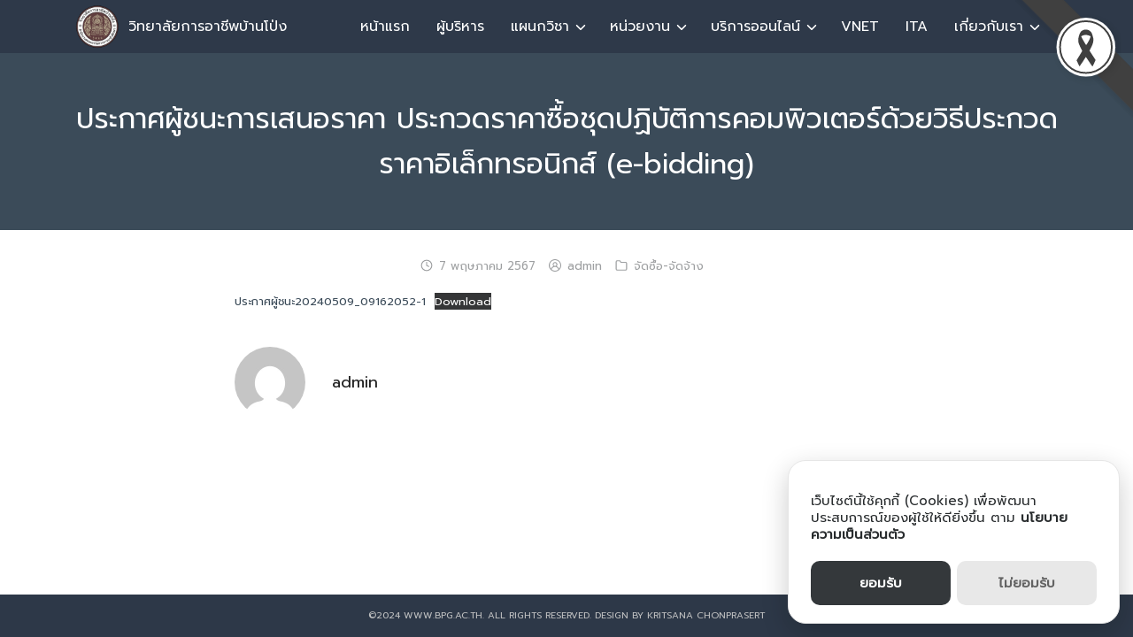

--- FILE ---
content_type: text/css
request_url: https://web2.bpg.ac.th/wp-content/plugins/easy-grayscale-filter-master/css/easy-grayscale-filter.css?ver=1.1.2.000001
body_size: 283
content:
/**
 * All of the CSS for your public-facing functionality should be
 * included in this file.
 */

html.no-grayscale {
    /* IE */
    filter: progid:DXImageTransform.Microsoft.BasicImage(grayscale=0);
    /* Chrome, Safari */
    -webkit-filter: grayscale(0);
    /* Firefox */
    filter: grayscale(0);
    filter: grayscale(0%);
    filter: gray;
    -moz-filter: grayscale(0%);
    -webkit-filter: grayscale(0%);
}

.black-ribbon {
    position: fixed;
    top: 0;
    left: 0;
    width: 132px;
    z-index: 99999;
}

.admin-bar .black-ribbon {
    top: 32px;
}

.remove-filter {
    position: fixed;
    top: 0;
    right: 0;
    z-index: 99999;
}

.admin-bar .remove-filter {
    top: 32px;
}

.btn-remove-filter {
    display: block;
    padding: 6px 20px;
    margin-top: 18px;
    margin-right: 20px;
    background-color: #333;
    color: #fff;
    font-size: 14px;
    font-weight: normal;
}

 /* Large Devices, Wide Screens */
@media only screen and (max-width : 1200px) {

}

/* Medium Devices, Desktops */
@media only screen and (max-width : 992px) {

}

/* Small Devices, Tablets */
@media only screen and (max-width : 768px) {
    .black-ribbon {
        width: 96px;
    }
}

/* Extra Small Devices, Phones */ 
@media only screen and (max-width : 480px) {
    .black-ribbon {
        width: 64px;
    }
    .admin-bar .black-ribbon {
        top: 46px;
    }
    .admin-bar .remove-filter {
        top: 46px;
    }
}

/* Custom, iPhone Retina */ 
@media only screen and (max-width : 320px) {
    .black-ribbon {
        width: 64px;
    }
    .admin-bar .black-ribbon {
        top: 46px;
    }
    .admin-bar .remove-filter {
        top: 46px;
    }
}

--- FILE ---
content_type: application/javascript; charset=utf-8
request_url: https://web2.bpg.ac.th/wp-content/plugins/blueimp-lightbox/js/blueimp-gallery-video.js?ver=1.0.0
body_size: 1085
content:
/*
 * blueimp Gallery Video Factory JS 1.1.1
 * https://github.com/blueimp/Gallery
 *
 * Copyright 2013, Sebastian Tschan
 * https://blueimp.net
 *
 * Licensed under the MIT license:
 * http://www.opensource.org/licenses/MIT
 */

/* global define, window, document */

(function (factory) {
    'use strict';
    if (typeof define === 'function' && define.amd) {
        // Register as an anonymous AMD module:
        define([
            './blueimp-helper',
            './blueimp-gallery'
        ], factory);
    } else {
        // Browser globals:
        factory(
            window.blueimp.helper || window.jQuery,
            window.blueimp.Gallery
        );
    }
}(function ($, Gallery) {
    'use strict';

    $.extend(Gallery.prototype.options, {
        // The class for video content elements:
        videoContentClass: 'video-content',
        // The class for video when it is loading:
        videoLoadingClass: 'video-loading',
        // The class for video when it is playing:
        videoPlayingClass: 'video-playing',
        // The list object property (or data attribute) for the video poster URL:
        videoPosterProperty: 'poster',
        // The list object property (or data attribute) for the video sources array:
        videoSourcesProperty: 'sources'
    });

    var handleSlide = Gallery.prototype.handleSlide;

    $.extend(Gallery.prototype, {

        handleSlide: function (index) {
            handleSlide.call(this, index);
            if (this.playingVideo) {
                this.playingVideo.pause();
            }
        },

        videoFactory: function (obj, callback, videoInterface) {
            var that = this,
                options = this.options,
                videoContainerNode = this.elementPrototype.cloneNode(false),
                videoContainer = $(videoContainerNode),
                errorArgs = [{
                    type: 'error',
                    target: videoContainerNode
                }],
                video = videoInterface || document.createElement('video'),
                url = this.getItemProperty(obj, options.urlProperty),
                type = this.getItemProperty(obj, options.typeProperty),
                title = this.getItemProperty(obj, options.titleProperty),
                posterUrl = this.getItemProperty(obj, options.videoPosterProperty),
                posterImage,
                sources = this.getItemProperty(
                    obj,
                    options.videoSourcesProperty
                ),
                source,
                playMediaControl,
                isLoading,
                hasControls;
            videoContainer.addClass(options.videoContentClass);
            if (title) {
                videoContainerNode.title = title;
            }
            if (video.canPlayType) {
                if (url && type && video.canPlayType(type)) {
                    video.src = url;
                } else {
                    while (sources && sources.length) {
                        source = sources.shift();
                        url = this.getItemProperty(source, options.urlProperty);
                        type = this.getItemProperty(source, options.typeProperty);
                        if (url && type && video.canPlayType(type)) {
                            video.src = url;
                            break;
                        }
                    }
                }
            }
            if (posterUrl) {
                video.poster = posterUrl;
                posterImage = this.imagePrototype.cloneNode(false);
                $(posterImage).addClass(options.toggleClass);
                posterImage.src = posterUrl;
                posterImage.draggable = false;
                videoContainerNode.appendChild(posterImage);
            }
            playMediaControl = document.createElement('a');
            playMediaControl.setAttribute('target', '_blank');
            if (!videoInterface) {
                playMediaControl.setAttribute('download', title);
            }
            playMediaControl.href = url;
            if (video.src) {
                video.controls = true;
                (videoInterface || $(video))
                    .on('error', function () {
                        that.setTimeout(callback, errorArgs);
                    })
                    .on('pause', function () {
                        isLoading = false;
                        videoContainer
                            .removeClass(that.options.videoLoadingClass)
                            .removeClass(that.options.videoPlayingClass);
                        if (hasControls) {
                            that.container.addClass(that.options.controlsClass);
                        }
                        delete that.playingVideo;
                        if (that.interval) {
                            that.play();
                        }
                    })
                    .on('playing', function () {
                        isLoading = false;
                        videoContainer
                            .removeClass(that.options.videoLoadingClass)
                            .addClass(that.options.videoPlayingClass);
                        if (that.container.hasClass(that.options.controlsClass)) {
                            hasControls = true;
                            that.container.removeClass(that.options.controlsClass);
                        } else {
                            hasControls = false;
                        }
                    })
                    .on('play', function () {
                        window.clearTimeout(that.timeout);
                        isLoading = true;
                        videoContainer.addClass(that.options.videoLoadingClass);
                        that.playingVideo = video;
                    });
                $(playMediaControl).on('click', function (event) {
                    that.preventDefault(event);
                    if (isLoading) {
                        video.pause();
                    } else {
                        video.play();
                    }
                });
                videoContainerNode.appendChild(
                    (videoInterface && videoInterface.element) || video
                );
            }
            videoContainerNode.appendChild(playMediaControl);
            this.setTimeout(callback, [{
                type: 'load',
                target: videoContainerNode
            }]);
            return videoContainerNode;
        }
    });

    return Gallery;
}));
